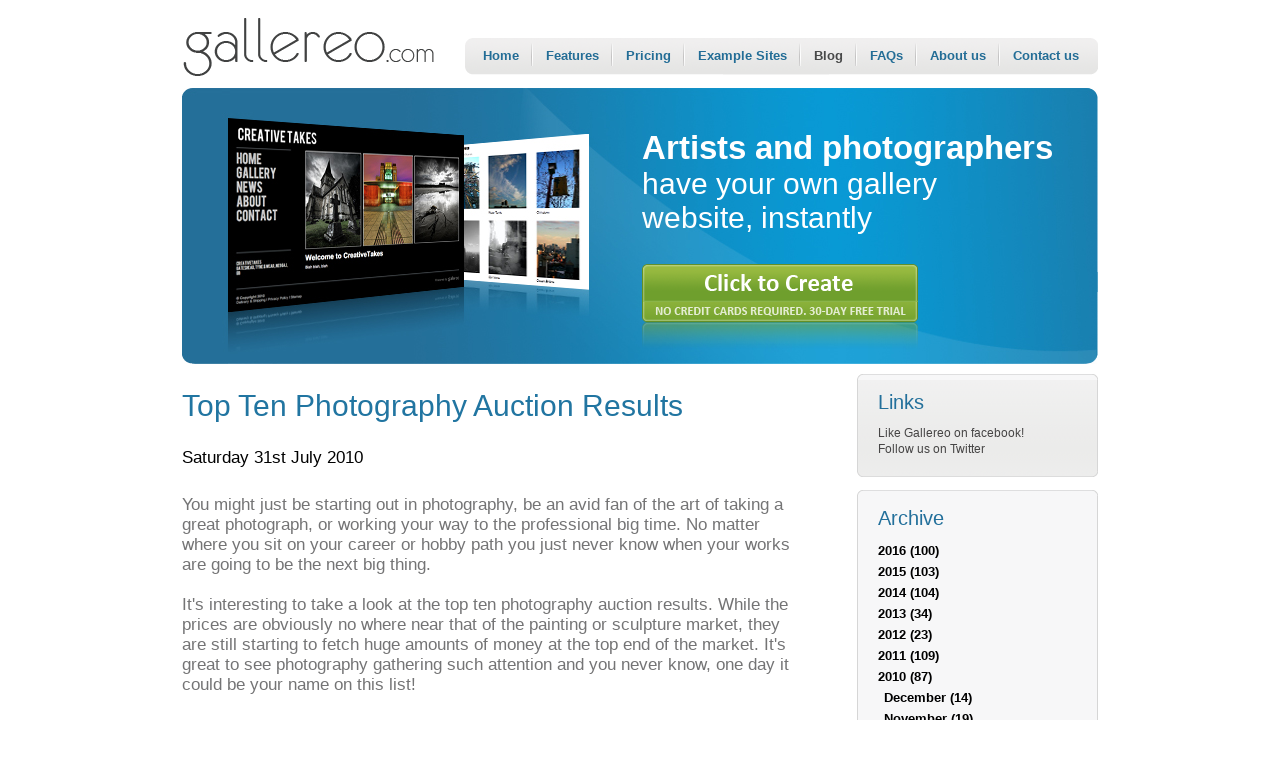

--- FILE ---
content_type: text/html; charset=UTF-8
request_url: https://www.gallereo.com/blog-top-ten-photography-auction-results-post-125-55.html
body_size: 12730
content:
<!DOCTYPE html PUBLIC "-//W3C//DTD XHTML 1.0 Transitional//EN" "http://www.w3.org/TR/xhtml1/DTD/xhtml1-transitional.dtd">
<html xmlns="http://www.w3.org/1999/xhtml">
<head>
<meta http-equiv="Content-Type" content="text/html; charset=utf-8" />
<title>Top Ten Photography Auction Results</title>
<meta name="keywords" content="Top, Ten, Photography, Auction, Results">
<meta name="description" content="Top Ten Photography Auction Results. Gallereo artist and art websites blog posts, commentary and news">
<link href="css/layout.css" rel="stylesheet" type="text/css" />
<link href="https://gallereo.com/rss.xml" rel="alternate" type="application/rss+xml" title="Blog Posts RSS Feed" />
<script type="text/javascript" src="javascript/funcs.js"></script>
<link rel="canonical" href="/blog-top-ten-photography-auction-results-post-125-55.html" />
<link rel="apple-touch-icon" sizes="57x57" href="/apple-touch-icon-57x57.png">
<link rel="apple-touch-icon" sizes="60x60" href="/apple-touch-icon-60x60.png">
<link rel="apple-touch-icon" sizes="72x72" href="/apple-touch-icon-72x72.png">
<link rel="apple-touch-icon" sizes="76x76" href="/apple-touch-icon-76x76.png">
<link rel="apple-touch-icon" sizes="114x114" href="/apple-touch-icon-114x114.png">
<link rel="apple-touch-icon" sizes="120x120" href="/apple-touch-icon-120x120.png">
<link rel="apple-touch-icon" sizes="144x144" href="/apple-touch-icon-144x144.png">
<link rel="apple-touch-icon" sizes="152x152" href="/apple-touch-icon-152x152.png">
<link rel="apple-touch-icon" sizes="180x180" href="/apple-touch-icon-180x180.png">
<link rel="icon" type="image/png" href="/favicon-32x32.png" sizes="32x32">
<link rel="icon" type="image/png" href="/android-chrome-192x192.png" sizes="192x192">
<link rel="icon" type="image/png" href="/favicon-96x96.png" sizes="96x96">
<link rel="icon" type="image/png" href="/favicon-16x16.png" sizes="16x16">
<link rel="manifest" href="/manifest.json">
<meta name="msapplication-TileColor" content="#2b5797">
<meta name="msapplication-TileImage" content="/mstile-144x144.png">
<meta name="theme-color" content="#ffffff">
</head>

<body onload="MM_preloadImages('images/signupnow_f2.gif')">
<div class="container">

<div class="topband">
<div class="menubar">
<a href="index.html" class="menulink">Home</a>
<a href="features.html" class="menulink">Features</a>
<a href="pricing.html" class="menulink">Pricing</a>
<a href="text-example-sites-page-2923.html" class="menulink">Example Sites</a>
<a href="blog.html" class="menuon">Blog</a>
<a href="faqs.html" class="menulink">FAQs</a>
<a href="about.html" class="menulink">About us</a>
<a href="contact.html" class="menuend">Contact us</a>
</div>
<a href="index.html"><img src="/images/gallereo.gif" alt="gallereo.com" /></a></div>
<div class="imageband" style="background:url(/images/home_image.jpg);">
<div class="introtext">

<div><span class="introbold">Artists and photographers&nbsp;</span></div>
<div>have your own gallery</div>
<div>website, instantly</div>

</div>
<a href="signup.html" onmouseout="MM_swapImgRestore()" onmouseover="MM_swapImage('Image9','','/images/button_green_f2.png',1)"><img src="/images/button_green.png" alt="Sign up Now" name="Image9" width="276" height="85" border="0" class="intobutt" id="Image9" /></a></div>


<div class="mainarea">

<div class="rightcol">

  <div class="rightbox"><img src="../images/boxtop.gif" />
      <div class="rightbg">
        <h3>Links</h3>
		
		    <a href="http://www.facebook.com/pages/Gallereo/184587455215" class="leftsub" target="_blank">Like Gallereo on facebook!</a>
		
		    <a href="http://twitter.com/gallereo" class="leftsub" target="_blank">Follow us on Twitter</a>
				
      </div>
    <img src="../images/boxbase.gif" /></div>

	
  <div class="rightbox"><img src="../images/boxtop.gif" />
      <div class="rightbg">
        <h3>Archive</h3>
		
			
				<a href="blog-blog-55-year2016.html" class="leftblog"><strong>2016 (100)</strong></a>			
			
			
			
		
			
			
			
		
			
			
			
		
			
			
			
		
			
			
			
		
			
			
			
		
			
			
			
		
			
			
			
		
			
			
			
		
			
			
			
		
			
			
			
		
			
			
			
		
			
			
			
		
			
			
			
		
			
			
			
		
			
			
			
		
			
			
			
		
			
			
			
		
			
			
			
		
			
			
			
		
			
			
			
		
			
			
			
		
			
			
			
		
			
			
			
		
			
			
			
		
			
			
			
		
			
			
			
		
			
			
			
		
			
			
			
		
			
			
			
		
			
			
			
		
			
			
			
		
			
			
			
		
			
			
			
		
			
			
			
		
			
			
			
		
			
			
			
		
			
			
			
		
			
			
			
		
			
			
			
		
			
			
			
		
			
			
			
		
			
			
			
		
			
			
			
		
			
			
			
		
			
			
			
		
			
			
			
		
			
			
			
		
			
			
			
		
			
			
			
		
			
			
			
		
			
			
			
		
			
			
			
		
			
			
			
		
			
			
			
		
			
			
			
		
			
			
			
		
			
			
			
		
			
			
			
		
			
			
			
		
			
			
			
		
			
			
			
		
			
			
			
		
			
			
			
		
			
			
			
		
			
			
			
		
			
			
			
		
			
			
			
		
			
			
			
		
			
			
			
		
			
			
			
		
			
			
			
		
			
			
			
		
			
			
			
		
			
			
			
		
			
			
			
		
			
			
			
		
			
			
			
		
			
			
			
		
			
			
			
		
			
			
			
		
			
			
			
		
			
			
			
		
			
			
			
		
			
			
			
		
			
			
			
		
			
			
			
		
			
			
			
		
			
			
			
		
			
			
			
		
			
			
			
		
			
			
			
		
			
			
			
		
			
			
			
		
			
			
			
		
			
			
			
		
			
			
			
		
			
			
			
		
			
			
			
		
			
			
			
		
			
			
			
		
			
			
			
		
			
			
			
		
			
			
			
		
			
			
			
		
			
			
			
		
			
			
			
		
			
			
			
		
			
			
			
		
			
			
			
		
			
			
			
		
			
			
			
		
			
			
			
		
			
				<a href="blog-blog-55-year2015.html" class="leftblog"><strong>2015 (103)</strong></a>			
			
			
			
		
			
			
			
		
			
			
			
		
			
			
			
		
			
			
			
		
			
			
			
		
			
			
			
		
			
			
			
		
			
			
			
		
			
			
			
		
			
			
			
		
			
			
			
		
			
			
			
		
			
			
			
		
			
			
			
		
			
			
			
		
			
			
			
		
			
			
			
		
			
			
			
		
			
			
			
		
			
			
			
		
			
			
			
		
			
			
			
		
			
			
			
		
			
			
			
		
			
			
			
		
			
			
			
		
			
			
			
		
			
			
			
		
			
			
			
		
			
			
			
		
			
			
			
		
			
			
			
		
			
			
			
		
			
			
			
		
			
			
			
		
			
			
			
		
			
			
			
		
			
			
			
		
			
			
			
		
			
			
			
		
			
			
			
		
			
			
			
		
			
			
			
		
			
			
			
		
			
			
			
		
			
			
			
		
			
			
			
		
			
			
			
		
			
			
			
		
			
			
			
		
			
			
			
		
			
			
			
		
			
			
			
		
			
			
			
		
			
			
			
		
			
			
			
		
			
			
			
		
			
			
			
		
			
			
			
		
			
			
			
		
			
			
			
		
			
			
			
		
			
			
			
		
			
			
			
		
			
			
			
		
			
			
			
		
			
			
			
		
			
			
			
		
			
			
			
		
			
			
			
		
			
			
			
		
			
			
			
		
			
			
			
		
			
			
			
		
			
			
			
		
			
			
			
		
			
			
			
		
			
			
			
		
			
			
			
		
			
			
			
		
			
			
			
		
			
			
			
		
			
			
			
		
			
			
			
		
			
			
			
		
			
			
			
		
			
			
			
		
			
			
			
		
			
			
			
		
			
			
			
		
			
			
			
		
			
			
			
		
			
			
			
		
			
			
			
		
			
			
			
		
			
			
			
		
			
			
			
		
			
			
			
		
			
			
			
		
			
			
			
		
			
			
			
		
			
			
			
		
			
			
			
		
			
			
			
		
			
			
			
		
			
			
			
		
			
			
			
		
			
			
			
		
			
			
			
		
			
			
			
		
			
			
			
		
			
			
			
		
			
			
			
		
			
			
			
		
			
			
			
		
			
				<a href="blog-blog-55-year2014.html" class="leftblog"><strong>2014 (104)</strong></a>			
			
			
			
		
			
			
			
		
			
			
			
		
			
			
			
		
			
			
			
		
			
			
			
		
			
			
			
		
			
			
			
		
			
			
			
		
			
			
			
		
			
			
			
		
			
			
			
		
			
			
			
		
			
			
			
		
			
			
			
		
			
			
			
		
			
			
			
		
			
			
			
		
			
			
			
		
			
			
			
		
			
			
			
		
			
			
			
		
			
			
			
		
			
			
			
		
			
			
			
		
			
			
			
		
			
			
			
		
			
			
			
		
			
			
			
		
			
			
			
		
			
			
			
		
			
			
			
		
			
			
			
		
			
			
			
		
			
			
			
		
			
			
			
		
			
			
			
		
			
			
			
		
			
			
			
		
			
			
			
		
			
			
			
		
			
			
			
		
			
			
			
		
			
			
			
		
			
			
			
		
			
			
			
		
			
			
			
		
			
			
			
		
			
			
			
		
			
			
			
		
			
			
			
		
			
			
			
		
			
			
			
		
			
			
			
		
			
			
			
		
			
			
			
		
			
			
			
		
			
			
			
		
			
			
			
		
			
			
			
		
			
			
			
		
			
			
			
		
			
			
			
		
			
			
			
		
			
			
			
		
			
			
			
		
			
			
			
		
			
			
			
		
			
			
			
		
			
			
			
		
			
			
			
		
			
			
			
		
			
			
			
		
			
			
			
		
			
			
			
		
			
			
			
		
			
			
			
		
			
			
			
		
			
			
			
		
			
			
			
		
			
			
			
		
			
			
			
		
			
			
			
		
			
			
			
		
			
			
			
		
			
			
			
		
			
			
			
		
			
			
			
		
			
			
			
		
			
			
			
		
			
			
			
		
			
			
			
		
			
			
			
		
			
			
			
		
			
			
			
		
			
			
			
		
			
			
			
		
			
			
			
		
			
			
			
		
			
			
			
		
			
			
			
		
			
			
			
		
			
			
			
		
			
			
			
		
			
			
			
		
			
			
			
		
			
			
			
		
			
			
			
		
			
			
			
		
			
			
			
		
			
			
			
		
			
			
			
		
			
			
			
		
			
			
			
		
			
			
			
		
			
			
			
		
			
			
			
		
			
				<a href="blog-blog-55-year2013.html" class="leftblog"><strong>2013 (34)</strong></a>			
			
			
			
		
			
			
			
		
			
			
			
		
			
			
			
		
			
			
			
		
			
			
			
		
			
			
			
		
			
			
			
		
			
			
			
		
			
			
			
		
			
			
			
		
			
			
			
		
			
			
			
		
			
			
			
		
			
			
			
		
			
			
			
		
			
			
			
		
			
			
			
		
			
			
			
		
			
			
			
		
			
			
			
		
			
			
			
		
			
			
			
		
			
			
			
		
			
			
			
		
			
			
			
		
			
			
			
		
			
			
			
		
			
			
			
		
			
			
			
		
			
			
			
		
			
			
			
		
			
			
			
		
			
			
			
		
			
			
			
		
			
			
			
		
			
			
			
		
			
			
			
		
			
			
			
		
			
			
			
		
			
			
			
		
			
				<a href="blog-blog-55-year2012.html" class="leftblog"><strong>2012 (23)</strong></a>			
			
			
			
		
			
			
			
		
			
			
			
		
			
			
			
		
			
			
			
		
			
			
			
		
			
			
			
		
			
			
			
		
			
			
			
		
			
			
			
		
			
			
			
		
			
			
			
		
			
			
			
		
			
			
			
		
			
			
			
		
			
			
			
		
			
			
			
		
			
			
			
		
			
			
			
		
			
			
			
		
			
			
			
		
			
			
			
		
			
			
			
		
			
			
			
		
			
			
			
		
			
			
			
		
			
			
			
		
			
			
			
		
			
			
			
		
			
			
			
		
			
			
			
		
			
				<a href="blog-blog-55-year2011.html" class="leftblog"><strong>2011 (109)</strong></a>			
			
			
			
		
			
			
			
		
			
			
			
		
			
			
			
		
			
			
			
		
			
			
			
		
			
			
			
		
			
			
			
		
			
			
			
		
			
			
			
		
			
			
			
		
			
			
			
		
			
			
			
		
			
			
			
		
			
			
			
		
			
			
			
		
			
			
			
		
			
			
			
		
			
			
			
		
			
			
			
		
			
			
			
		
			
			
			
		
			
			
			
		
			
			
			
		
			
			
			
		
			
			
			
		
			
			
			
		
			
			
			
		
			
			
			
		
			
			
			
		
			
			
			
		
			
			
			
		
			
			
			
		
			
			
			
		
			
			
			
		
			
			
			
		
			
			
			
		
			
			
			
		
			
			
			
		
			
			
			
		
			
			
			
		
			
			
			
		
			
			
			
		
			
			
			
		
			
			
			
		
			
			
			
		
			
			
			
		
			
			
			
		
			
			
			
		
			
			
			
		
			
			
			
		
			
			
			
		
			
			
			
		
			
			
			
		
			
			
			
		
			
			
			
		
			
			
			
		
			
			
			
		
			
			
			
		
			
			
			
		
			
			
			
		
			
			
			
		
			
			
			
		
			
			
			
		
			
			
			
		
			
			
			
		
			
			
			
		
			
			
			
		
			
			
			
		
			
			
			
		
			
			
			
		
			
			
			
		
			
			
			
		
			
			
			
		
			
			
			
		
			
			
			
		
			
			
			
		
			
			
			
		
			
			
			
		
			
			
			
		
			
			
			
		
			
			
			
		
			
			
			
		
			
			
			
		
			
			
			
		
			
			
			
		
			
			
			
		
			
			
			
		
			
			
			
		
			
			
			
		
			
			
			
		
			
			
			
		
			
			
			
		
			
			
			
		
			
			
			
		
			
			
			
		
			
			
			
		
			
			
			
		
			
			
			
		
			
			
			
		
			
			
			
		
			
			
			
		
			
			
			
		
			
			
			
		
			
			
			
		
			
			
			
		
			
			
			
		
			
			
			
		
			
			
			
		
			
			
			
		
			
			
			
		
			
			
			
		
			
			
			
		
			
			
			
		
			
			
			
		
			
			
			
		
			
			
			
		
			
			
			
		
			
			
			
		
			
			
			
		
			
			
			
		
			
			
			
		
			
				<a href="blog-blog-55-year2010.html" class="leftblog"><strong>2010 (87)</strong></a>			
			
			
			
		
			
			
		    		<a href="blog-blog-55-year2010-month12.html" class="leftblog" style="margin-left: 6px;"><strong>December (14)</strong></a> 
			
			
		
			
			
			
		
			
			
			
		
			
			
			
		
			
			
			
		
			
			
			
		
			
			
			
		
			
			
			
		
			
			
			
		
			
			
			
		
			
			
			
		
			
			
			
		
			
			
			
		
			
			
			
		
			
			
			
		
			
			
		    		<a href="blog-blog-55-year2010-month11.html" class="leftblog" style="margin-left: 6px;"><strong>November (19)</strong></a> 
			
			
		
			
			
			
		
			
			
			
		
			
			
			
		
			
			
			
		
			
			
			
		
			
			
			
		
			
			
			
		
			
			
			
		
			
			
			
		
			
			
			
		
			
			
			
		
			
			
			
		
			
			
			
		
			
			
			
		
			
			
			
		
			
			
			
		
			
			
			
		
			
			
			
		
			
			
			
		
			
			
		    		<a href="blog-blog-55-year2010-month10.html" class="leftblog" style="margin-left: 6px;"><strong>October (22)</strong></a> 
			
			
		
			
			
			
		
			
			
			
		
			
			
			
		
			
			
			
		
			
			
			
		
			
			
			
		
			
			
			
		
			
			
			
		
			
			
			
		
			
			
			
		
			
			
			
		
			
			
			
		
			
			
			
		
			
			
			
		
			
			
			
		
			
			
			
		
			
			
			
		
			
			
			
		
			
			
			
		
			
			
			
		
			
			
			
		
			
			
			
		
			
			
		    		<a href="blog-blog-55-year2010-month09.html" class="leftblog" style="margin-left: 6px;"><strong>September (9)</strong></a> 
			
			
		
			
			
			
		
			
			
			
		
			
			
			
		
			
			
			
		
			
			
			
		
			
			
			
		
			
			
			
		
			
			
			
		
			
			
			
		
			
			
		    		<a href="blog-blog-55-year2010-month08.html" class="leftblog" style="margin-left: 6px;"><strong>August (4)</strong></a> 
			
			
		
			
			
			
		
			
			
			
		
			
			
			
		
			
			
			
		
			
			
		    		<a href="blog-blog-55-year2010-month07.html" class="leftblog" style="margin-left: 6px;"><strong>July (5)</strong></a> 
			
			
		
			
			
			
				<a href="/blog-top-ten-photography-auction-results-post-125-55.html" class="leftsub" style="margin-left: 10px;">Top Ten Photography Auction Results</a>
			
		
			
			
			
				<a href="/blog-guggenheim-and-youtube-join-forces-a-biennial-of-creative-video-post-123-55.html" class="leftsub" style="margin-left: 10px;">Guggenheim and YouTube join forces. A Biennial of Creative Video</a>
			
		
			
			
			
				<a href="/blog-on-site-search-engine-optimisation-and-gallereo-post-121-55.html" class="leftsub" style="margin-left: 10px;">On-Site Search Engine Optimisation and Gallereo</a>
			
		
			
			
			
				<a href="/blog-under-siege-funding-in-the-arts-2010-post-119-55.html" class="leftsub" style="margin-left: 10px;">Under Siege - Funding in the Arts, 2010</a>
			
		
			
			
			
				<a href="/blog-keywords-for-your-artist-or-photographer-website--post-115-55.html" class="leftsub" style="margin-left: 10px;">Keywords for your artist or photographer website.</a>
			
		
			
			
		    		<a href="blog-blog-55-year2010-month06.html" class="leftblog" style="margin-left: 6px;"><strong>June (5)</strong></a> 
			
			
		
			
			
			
		
			
			
			
		
			
			
			
		
			
			
			
		
			
			
			
		
			
			
		    		<a href="blog-blog-55-year2010-month05.html" class="leftblog" style="margin-left: 6px;"><strong>May (2)</strong></a> 
			
			
		
			
			
			
		
			
			
			
		
			
			
		    		<a href="blog-blog-55-year2010-month04.html" class="leftblog" style="margin-left: 6px;"><strong>April (3)</strong></a> 
			
			
		
			
			
			
		
			
			
			
		
			
			
			
		
			
			
		    		<a href="blog-blog-55-year2010-month03.html" class="leftblog" style="margin-left: 6px;"><strong>March (2)</strong></a> 
			
			
		
			
			
			
		
			
			
			
		
			
			
		    		<a href="blog-blog-55-year2010-month02.html" class="leftblog" style="margin-left: 6px;"><strong>February (1)</strong></a> 
			
			
		
			
			
			
		
			
			
		    		<a href="blog-blog-55-year2010-month01.html" class="leftblog" style="margin-left: 6px;"><strong>January (1)</strong></a> 
			
			
		
			
			
			
		
      </div>
    <img src="../images/boxbase.gif" /></div>


  <div class="rightbox"><img src="../images/boxtop.gif" />
      <div class="rightbg">
        <h3>Labels</h3>
		
		    <a href="/blog-label-611-55.html" class="leftsub"> (13)</a>
		
		    <a href="/blog-1984-label-1541-55.html" class="leftsub">1984 (1)</a>
		
		    <a href="/blog-2014-label-1171-55.html" class="leftsub">2014 (1)</a>
		
		    <a href="/blog-2015-label-1585-55.html" class="leftsub">2015 (1)</a>
		
		    <a href="/blog-2016-label-1591-55.html" class="leftsub">2016 (1)</a>
		
		    <a href="/blog-3d-label-1577-55.html" class="leftsub">3d (1)</a>
		
		    <a href="/blog-3d-printing-label-1235-55.html" class="leftsub">3d printing (4)</a>
		
		    <a href="/blog-4chan-label-1015-55.html" class="leftsub">4chan (1)</a>
		
		    <a href="/blog-abstract-expressionism-label-1255-55.html" class="leftsub">abstract expressionism (1)</a>
		
		    <a href="/blog-accident-label-1711-55.html" class="leftsub">accident (1)</a>
		
		    <a href="/blog-activism-label-1023-55.html" class="leftsub">activism (2)</a>
		
		    <a href="/blog-aesthetics-label-1519-55.html" class="leftsub">aesthetics (2)</a>
		
		    <a href="/blog-ai-weiwei-label-1415-55.html" class="leftsub">ai weiwei (3)</a>
		
		    <a href="/blog-airbnb-label-1855-55.html" class="leftsub">airbnb (1)</a>
		
		    <a href="/blog-alejandro-jodorowsky-label-1211-55.html" class="leftsub">alejandro jodorowsky (1)</a>
		
		    <a href="/blog-alex-grey-label-1197-55.html" class="leftsub">alex grey (1)</a>
		
		    <a href="/blog-alex-timmermans-label-1723-55.html" class="leftsub">alex timmermans (1)</a>
		
		    <a href="/blog-alfonso-batalla-label-469-55.html" class="leftsub">alfonso batalla (1)</a>
		
		    <a href="/blog-algorithm-label-1385-55.html" class="leftsub">algorithm (1)</a>
		
		    <a href="/blog-alison-jackson-label-1267-55.html" class="leftsub">alison jackson (1)</a>
		
		    <a href="/blog-amalia-ulman-label-1655-55.html" class="leftsub">amalia ulman (1)</a>
		
		    <a href="/blog-america-label-1183-55.html" class="leftsub">america (1)</a>
		
		    <a href="/blog-americana-label-1073-55.html" class="leftsub">americana (1)</a>
		
		    <a href="/blog-ana-prvacki-label-1647-55.html" class="leftsub">ana prvacki (1)</a>
		
		    <a href="/blog-ancient-art-label-1113-55.html" class="leftsub">ancient art (1)</a>
		
		    <a href="/blog-andy-warhol-label-471-55.html" class="leftsub">andy warhol (2)</a>
		
		    <a href="/blog-anicka-yi-label-1407-55.html" class="leftsub">anicka yi (1)</a>
		
		    <a href="/blog-animals-label-583-55.html" class="leftsub">animals (4)</a>
		
		    <a href="/blog-animated-label-849-55.html" class="leftsub">animated (1)</a>
		
		    <a href="/blog-animation-label-1705-55.html" class="leftsub">animation (2)</a>
		
		    <a href="/blog-anish-kapoor-label-1447-55.html" class="leftsub">anish kapoor (2)</a>
		
		    <a href="/blog-ansel-adams-label-1035-55.html" class="leftsub">ansel adams (1)</a>
		
		    <a href="/blog-antiques-roadshow-label-1831-55.html" class="leftsub">antiques roadshow (1)</a>
		
		    <a href="/blog-app-label-1545-55.html" class="leftsub">app (1)</a>
		
		    <a href="/blog-appraisal-label-1833-55.html" class="leftsub">appraisal (1)</a>
		
		    <a href="/blog-appropriation-label-1371-55.html" class="leftsub">appropriation (1)</a>
		
		    <a href="/blog-apps-label-1671-55.html" class="leftsub">apps (3)</a>
		
		    <a href="/blog-april-label-1699-55.html" class="leftsub">april (1)</a>
		
		    <a href="/blog-architecture-label-1677-55.html" class="leftsub">architecture (2)</a>
		
		    <a href="/blog-art-label-581-55.html" class="leftsub">art (95)</a>
		
		    <a href="/blog-art-basel-label-1135-55.html" class="leftsub">art basel (1)</a>
		
		    <a href="/blog-art-buying-label-1887-55.html" class="leftsub">art buying (1)</a>
		
		    <a href="/blog-art-classes-label-1021-55.html" class="leftsub">art classes (1)</a>
		
		    <a href="/blog-art-collectives-label-1271-55.html" class="leftsub">art collectives (1)</a>
		
		    <a href="/blog-art-conservation-label-1759-55.html" class="leftsub">art conservation (1)</a>
		
		    <a href="/blog-art-donation-label-1971-55.html" class="leftsub">art donation (1)</a>
		
		    <a href="/blog-art-fair-label-663-55.html" class="leftsub">art fair (8)</a>
		
		    <a href="/blog-art-fairs-label-169-55.html" class="leftsub">art fairs (6)</a>
		
		    <a href="/blog-art-gallery-label-975-55.html" class="leftsub">art gallery (2)</a>
		
		    <a href="/blog-art-history-label-1243-55.html" class="leftsub">art history (4)</a>
		
		    <a href="/blog-art-horde-label-2005-55.html" class="leftsub">art horde (1)</a>
		
		    <a href="/blog-art-lovers-label-811-55.html" class="leftsub">art lovers (2)</a>
		
		    <a href="/blog-art-market-label-727-55.html" class="leftsub">art market (1)</a>
		
		    <a href="/blog-art-movement-label-1557-55.html" class="leftsub">art movement (1)</a>
		
		    <a href="/blog-art-news-label-309-55.html" class="leftsub">art news (2)</a>
		
		    <a href="/blog-art-online-label-163-55.html" class="leftsub">art online (1)</a>
		
		    <a href="/blog-art-preservation-label-1757-55.html" class="leftsub">art preservation (1)</a>
		
		    <a href="/blog-art-prices-label-1375-55.html" class="leftsub">art prices (1)</a>
		
		    <a href="/blog-art-projects-label-949-55.html" class="leftsub">art projects (1)</a>
		
		    <a href="/blog-art-restoration-label-1397-55.html" class="leftsub">art restoration (1)</a>
		
		    <a href="/blog-art-sale-label-1167-55.html" class="leftsub">art sale (1)</a>
		
		    <a href="/blog-art-sales-label-883-55.html" class="leftsub">art sales (6)</a>
		
		    <a href="/blog-art-school-label-947-55.html" class="leftsub">art school (2)</a>
		
		    <a href="/blog-art-show-label-909-55.html" class="leftsub">art show (2)</a>
		
		    <a href="/blog-art-theft-label-999-55.html" class="leftsub">art theft (5)</a>
		
		    <a href="/blog-art-world-label-925-55.html" class="leftsub">art world (3)</a>
		
		    <a href="/blog-artificial-intelligence-label-1935-55.html" class="leftsub">artificial intelligence (1)</a>
		
		    <a href="/blog-artist-label-1707-55.html" class="leftsub">artist (2)</a>
		
		    <a href="/blog-artist-call-label-337-55.html" class="leftsub">artist call (1)</a>
		
		    <a href="/blog-artist-opportunities-label-425-55.html" class="leftsub">artist opportunities (1)</a>
		
		    <a href="/blog-artist-spotlight-label-875-55.html" class="leftsub">artist spotlight (55)</a>
		
		    <a href="/blog-artist-statement-label-1451-55.html" class="leftsub">artist statement (1)</a>
		
		    <a href="/blog-artists-label-87-55.html" class="leftsub">artists (9)</a>
		
		    <a href="/blog-arts-label-829-55.html" class="leftsub">arts (4)</a>
		
		    <a href="/blog-arts-and-culture-label-1919-55.html" class="leftsub">arts and culture (1)</a>
		
		    <a href="/blog-artwork-label-807-55.html" class="leftsub">artwork (1)</a>
		
		    <a href="/blog-asia-label-1273-55.html" class="leftsub">asia (1)</a>
		
		    <a href="/blog-aspen-art-museum-label-1025-55.html" class="leftsub">aspen art museum (1)</a>
		
		    <a href="/blog-associated-press-label-1657-55.html" class="leftsub">associated press (1)</a>
		
		    <a href="/blog-auction-label-871-55.html" class="leftsub">auction (9)</a>
		
		    <a href="/blog-auction-house-label-943-55.html" class="leftsub">auction house (2)</a>
		
		    <a href="/blog-auctions-label-699-55.html" class="leftsub">auctions (7)</a>
		
		    <a href="/blog-augmented-reality-label-1607-55.html" class="leftsub">augmented reality (1)</a>
		
		    <a href="/blog-authentication-label-1517-55.html" class="leftsub">authentication (1)</a>
		
		    <a href="/blog-autumn-label-1061-55.html" class="leftsub">autumn (2)</a>
		
		    <a href="/blog-avam-label-1969-55.html" class="leftsub">avam (1)</a>
		
		    <a href="/blog-award-label-1691-55.html" class="leftsub">award (1)</a>
		
		    <a href="/blog-awards-label-777-55.html" class="leftsub">awards (2)</a>
		
		    <a href="/blog-backup-label-987-55.html" class="leftsub">backup (1)</a>
		
		    <a href="/blog-bad-art-label-1751-55.html" class="leftsub">bad art (1)</a>
		
		    <a href="/blog-balance-label-643-55.html" class="leftsub">balance (1)</a>
		
		    <a href="/blog-banksy-label-823-55.html" class="leftsub">banksy (7)</a>
		
		    <a href="/blog-basel-label-793-55.html" class="leftsub">basel (2)</a>
		
		    <a href="/blog-bbc-label-827-55.html" class="leftsub">bbc (1)</a>
		
		    <a href="/blog-bees-label-1851-55.html" class="leftsub">bees (1)</a>
		
		    <a href="/blog-benjamin-von-wong-label-929-55.html" class="leftsub">benjamin von wong (1)</a>
		
		    <a href="/blog-berlin-label-81-55.html" class="leftsub">berlin (1)</a>
		
		    <a href="/blog-bill-cosby-label-1129-55.html" class="leftsub">bill cosby (1)</a>
		
		    <a href="/blog-billboards-label-905-55.html" class="leftsub">billboards (1)</a>
		
		    <a href="/blog-black-market-label-1573-55.html" class="leftsub">black market (1)</a>
		
		    <a href="/blog-blind-label-1553-55.html" class="leftsub">blind (1)</a>
		
		    <a href="/blog-blog-label-589-55.html" class="leftsub">blog (2)</a>
		
		    <a href="/blog-books-label-1251-55.html" class="leftsub">books (1)</a>
		
		    <a href="/blog-brain-label-953-55.html" class="leftsub">brain (1)</a>
		
		    <a href="/blog-brazil-label-977-55.html" class="leftsub">brazil (1)</a>
		
		    <a href="/blog-bribery-label-1401-55.html" class="leftsub">bribery (1)</a>
		
		    <a href="/blog-british-art-label-1085-55.html" class="leftsub">british art (1)</a>
		
		    <a href="/blog-brooklyn-label-1343-55.html" class="leftsub">brooklyn (1)</a>
		
		    <a href="/blog-bureaucracy-label-1703-55.html" class="leftsub">bureaucracy (1)</a>
		
		    <a href="/blog-business-label-645-55.html" class="leftsub">business (1)</a>
		
		    <a href="/blog-buttress-label-1847-55.html" class="leftsub">buttress (1)</a>
		
		    <a href="/blog-buying-art-label-971-55.html" class="leftsub">buying art (1)</a>
		
		    <a href="/blog-cai-guo-qiang-label-127-55.html" class="leftsub">cai guo-qiang (2)</a>
		
		    <a href="/blog-calais-label-1497-55.html" class="leftsub">calais (1)</a>
		
		    <a href="/blog-camera-label-1189-55.html" class="leftsub">camera (1)</a>
		
		    <a href="/blog-career-label-653-55.html" class="leftsub">career (1)</a>
		
		    <a href="/blog-cartooning-label-993-55.html" class="leftsub">cartooning (1)</a>
		
		    <a href="/blog-catherine-yass-label-965-55.html" class="leftsub">catherine yass (1)</a>
		
		    <a href="/blog-cattelan-label-1733-55.html" class="leftsub">cattelan (1)</a>
		
		    <a href="/blog-celebrity-label-761-55.html" class="leftsub">celebrity (2)</a>
		
		    <a href="/blog-censorship-label-1977-55.html" class="leftsub">censorship (1)</a>
		
		    <a href="/blog-cern-label-1689-55.html" class="leftsub">cern (1)</a>
		
		    <a href="/blog-cezanne-label-1165-55.html" class="leftsub">cezanne (1)</a>
		
		    <a href="/blog-change-label-729-55.html" class="leftsub">change (1)</a>
		
		    <a href="/blog-charity-label-579-55.html" class="leftsub">charity (1)</a>
		
		    <a href="/blog-chemistry-label-1399-55.html" class="leftsub">chemistry (1)</a>
		
		    <a href="/blog-chicago-label-1445-55.html" class="leftsub">chicago (1)</a>
		
		    <a href="/blog-children-label-1827-55.html" class="leftsub">children (1)</a>
		
		    <a href="/blog-china-label-649-55.html" class="leftsub">china (8)</a>
		
		    <a href="/blog-choice-label-901-55.html" class="leftsub">choice (1)</a>
		
		    <a href="/blog-christo-label-1293-55.html" class="leftsub">christo (1)</a>
		
		    <a href="/blog-christopher-burdenb-label-1307-55.html" class="leftsub">christopher burdenb (1)</a>
		
		    <a href="/blog-cia-label-1595-55.html" class="leftsub">cia (1)</a>
		
		    <a href="/blog-cities-label-685-55.html" class="leftsub">cities (5)</a>
		
		    <a href="/blog-cleaning-label-1761-55.html" class="leftsub">cleaning (1)</a>
		
		    <a href="/blog-climate-label-845-55.html" class="leftsub">climate (1)</a>
		
		    <a href="/blog-cloud-gate-label-1449-55.html" class="leftsub">cloud gate (1)</a>
		
		    <a href="/blog-cold-war-label-1593-55.html" class="leftsub">cold war (1)</a>
		
		    <a href="/blog-collaboration-label-1653-55.html" class="leftsub">collaboration (2)</a>
		
		    <a href="/blog-collage-label-159-55.html" class="leftsub">collage (1)</a>
		
		    <a href="/blog-collection-label-707-55.html" class="leftsub">collection (1)</a>
		
		    <a href="/blog-collectors-label-967-55.html" class="leftsub">collectors (1)</a>
		
		    <a href="/blog-cologne-label-813-55.html" class="leftsub">cologne (1)</a>
		
		    <a href="/blog-colorado-label-1867-55.html" class="leftsub">colorado (1)</a>
		
		    <a href="/blog-colour-accuracy-label-561-55.html" class="leftsub">colour accuracy (1)</a>
		
		    <a href="/blog-colour-management-label-655-55.html" class="leftsub">colour management (1)</a>
		
		    <a href="/blog-colours-label-1683-55.html" class="leftsub">colours (1)</a>
		
		    <a href="/blog-comedy-label-1753-55.html" class="leftsub">comedy (1)</a>
		
		    <a href="/blog-compact-camera-label-1191-55.html" class="leftsub">compact camera (1)</a>
		
		    <a href="/blog-competition-label-1017-55.html" class="leftsub">competition (2)</a>
		
		    <a href="/blog-computer-label-1383-55.html" class="leftsub">computer (1)</a>
		
		    <a href="/blog-computers-label-879-55.html" class="leftsub">computers (2)</a>
		
		    <a href="/blog-con-label-1427-55.html" class="leftsub">con (1)</a>
		
		    <a href="/blog-conceptual-art-label-155-55.html" class="leftsub">conceptual art (2)</a>
		
		    <a href="/blog-contemporary-art-label-83-55.html" class="leftsub">contemporary art (7)</a>
		
		    <a href="/blog-contest-label-1659-55.html" class="leftsub">contest (2)</a>
		
		    <a href="/blog-controversy-label-1131-55.html" class="leftsub">controversy (2)</a>
		
		    <a href="/blog-cooking-label-1985-55.html" class="leftsub">cooking (1)</a>
		
		    <a href="/blog-copeland-label-1899-55.html" class="leftsub">copeland (1)</a>
		
		    <a href="/blog-copyright-label-1119-55.html" class="leftsub">copyright (4)</a>
		
		    <a href="/blog-cork-street-label-717-55.html" class="leftsub">cork street (1)</a>
		
		    <a href="/blog-cosby-label-1413-55.html" class="leftsub">cosby (1)</a>
		
		    <a href="/blog-coupland-label-1877-55.html" class="leftsub">coupland (1)</a>
		
		    <a href="/blog-covent-garden-label-1481-55.html" class="leftsub">covent garden (1)</a>
		
		    <a href="/blog-creation-label-889-55.html" class="leftsub">creation (1)</a>
		
		    <a href="/blog-creativity-label-961-55.html" class="leftsub">creativity (2)</a>
		
		    <a href="/blog-criminals-label-1403-55.html" class="leftsub">criminals (1)</a>
		
		    <a href="/blog-criticism-label-1645-55.html" class="leftsub">criticism (1)</a>
		
		    <a href="/blog-critique-label-877-55.html" class="leftsub">critique (1)</a>
		
		    <a href="/blog-crowdfunding-label-937-55.html" class="leftsub">crowdfunding (5)</a>
		
		    <a href="/blog-cubism-label-1059-55.html" class="leftsub">cubism (1)</a>
		
		    <a href="/blog-cui-ruzhuo-label-1279-55.html" class="leftsub">cui ruzhuo (1)</a>
		
		    <a href="/blog-culture-label-843-55.html" class="leftsub">culture (3)</a>
		
		    <a href="/blog-da-vinci-label-1195-55.html" class="leftsub">da vinci (1)</a>
		
		    <a href="/blog-dali-label-1223-55.html" class="leftsub">dali (1)</a>
		
		    <a href="/blog-david-maisel-label-1609-55.html" class="leftsub">david maisel (1)</a>
		
		    <a href="/blog-deep-dream-label-1685-55.html" class="leftsub">deep dream (1)</a>
		
		    <a href="/blog-deepdream-label-1387-55.html" class="leftsub">deepdream (1)</a>
		
		    <a href="/blog-degas-label-1029-55.html" class="leftsub">degas (1)</a>
		
		    <a href="/blog-design-label-695-55.html" class="leftsub">design (7)</a>
		
		    <a href="/blog-destruction-label-1829-55.html" class="leftsub">destruction (1)</a>
		
		    <a href="/blog-detroit-label-703-55.html" class="leftsub">detroit (2)</a>
		
		    <a href="/blog-detroit-institute-of-arts-label-1487-55.html" class="leftsub">detroit institute of arts (1)</a>
		
		    <a href="/blog-development-label-719-55.html" class="leftsub">development (1)</a>
		
		    <a href="/blog-digital-label-547-55.html" class="leftsub">digital (4)</a>
		
		    <a href="/blog-digital-art-label-885-55.html" class="leftsub">digital art (7)</a>
		
		    <a href="/blog-digital-artists-label-1259-55.html" class="leftsub">digital artists (1)</a>
		
		    <a href="/blog-digital-images-label-689-55.html" class="leftsub">digital images (1)</a>
		
		    <a href="/blog-digital-resources-label-1597-55.html" class="leftsub">digital resources (1)</a>
		
		    <a href="/blog-digital-storage-label-989-55.html" class="leftsub">digital storage (1)</a>
		
		    <a href="/blog-digitising-label-559-55.html" class="leftsub">digitising (1)</a>
		
		    <a href="/blog-digtal-label-1895-55.html" class="leftsub">digtal (1)</a>
		
		    <a href="/blog-dismaland-label-1479-55.html" class="leftsub">dismaland (2)</a>
		
		    <a href="/blog-disney-label-1477-55.html" class="leftsub">disney (1)</a>
		
		    <a href="/blog-disruption-label-1965-55.html" class="leftsub">disruption (1)</a>
		
		    <a href="/blog-dna-label-1239-55.html" class="leftsub">dna (2)</a>
		
		    <a href="/blog-documentaries-label-647-55.html" class="leftsub">documentaries (1)</a>
		
		    <a href="/blog-documentary-label-1997-55.html" class="leftsub">documentary (1)</a>
		
		    <a href="/blog-donald-trump-label-1903-55.html" class="leftsub">donald trump (2)</a>
		
		    <a href="/blog-douglas-hoekzema-label-1949-55.html" class="leftsub">douglas hoekzema (1)</a>
		
		    <a href="/blog-downloads-label-1253-55.html" class="leftsub">downloads (1)</a>
		
		    <a href="/blog-dragan-ilic-label-1931-55.html" class="leftsub">dragan ilic (1)</a>
		
		    <a href="/blog-drawing-label-857-55.html" class="leftsub">drawing (2)</a>
		
		    <a href="/blog-dubai-label-1637-55.html" class="leftsub">dubai (1)</a>
		
		    <a href="/blog-duchamp-label-1731-55.html" class="leftsub">duchamp (1)</a>
		
		    <a href="/blog-e-commerce-label-545-55.html" class="leftsub">e-commerce (4)</a>
		
		    <a href="/blog-earth-label-1505-55.html" class="leftsub">earth (1)</a>
		
		    <a href="/blog-east-germany-label-1989-55.html" class="leftsub">east germany (1)</a>
		
		    <a href="/blog-egypt-label-1721-55.html" class="leftsub">egypt (1)</a>
		
		    <a href="/blog-email-label-1037-55.html" class="leftsub">email (1)</a>
		
		    <a href="/blog-email-marketing-label-1039-55.html" class="leftsub">email marketing (1)</a>
		
		    <a href="/blog-emilio-cresciani-label-1143-55.html" class="leftsub">emilio cresciani (1)</a>
		
		    <a href="/blog-ephemera-label-1601-55.html" class="leftsub">ephemera (1)</a>
		
		    <a href="/blog-equipment-label-861-55.html" class="leftsub">equipment (1)</a>
		
		    <a href="/blog-ernie-button-label-1111-55.html" class="leftsub">ernie button (1)</a>
		
		    <a href="/blog-europe-label-783-55.html" class="leftsub">europe (1)</a>
		
		    <a href="/blog-evolution-label-955-55.html" class="leftsub">evolution (1)</a>
		
		    <a href="/blog-excessivism-label-1555-55.html" class="leftsub">excessivism (1)</a>
		
		    <a href="/blog-exhibit-label-765-55.html" class="leftsub">exhibit (3)</a>
		
		    <a href="/blog-exhibition-label-577-55.html" class="leftsub">exhibition (1)</a>
		
		    <a href="/blog-exhibitions-label-149-55.html" class="leftsub">exhibitions (31)</a>
		
		    <a href="/blog-exhibits-label-1301-55.html" class="leftsub">exhibits (2)</a>
		
		    <a href="/blog-exit-throug-the-gift-shop-label-825-55.html" class="leftsub">exit throug the gift shop (1)</a>
		
		    <a href="/blog-facebook-label-73-55.html" class="leftsub">facebook (1)</a>
		
		    <a href="/blog-factum-label-1991-55.html" class="leftsub">factum (1)</a>
		
		    <a href="/blog-fake-label-1277-55.html" class="leftsub">fake (1)</a>
		
		    <a href="/blog-fakes-label-1409-55.html" class="leftsub">fakes (1)</a>
		
		    <a href="/blog-fantasy-label-869-55.html" class="leftsub">fantasy (1)</a>
		
		    <a href="/blog-featured-artist-website-label-433-55.html" class="leftsub">featured artist website (1)</a>
		
		    <a href="/blog-file-formats-label-691-55.html" class="leftsub">file formats (1)</a>
		
		    <a href="/blog-film-label-1441-55.html" class="leftsub">film (1)</a>
		
		    <a href="/blog-fireworks-label-1739-55.html" class="leftsub">fireworks (1)</a>
		
		    <a href="/blog-florence-label-781-55.html" class="leftsub">florence (1)</a>
		
		    <a href="/blog-football-label-805-55.html" class="leftsub">football (1)</a>
		
		    <a href="/blog-ford-house-label-1169-55.html" class="leftsub">ford house (1)</a>
		
		    <a href="/blog-forensics-label-933-55.html" class="leftsub">forensics (2)</a>
		
		    <a href="/blog-forgery-label-1077-55.html" class="leftsub">forgery (5)</a>
		
		    <a href="/blog-found-art-label-1549-55.html" class="leftsub">found art (1)</a>
		
		    <a href="/blog-framing-label-1075-55.html" class="leftsub">framing (1)</a>
		
		    <a href="/blog-frank-auerbach-label-1763-55.html" class="leftsub">frank auerbach (1)</a>
		
		    <a href="/blog-fraud-label-1069-55.html" class="leftsub">fraud (4)</a>
		
		    <a href="/blog-free-art-books-label-1249-55.html" class="leftsub">free art books (1)</a>
		
		    <a href="/blog-free-artist-websites-for-students-label-227-55.html" class="leftsub">free artist websites for students (1)</a>
		
		    <a href="/blog-freelancing-label-565-55.html" class="leftsub">freelancing (1)</a>
		
		    <a href="/blog-funding-label-831-55.html" class="leftsub">funding (3)</a>
		
		    <a href="/blog-fundraising-label-995-55.html" class="leftsub">fundraising (1)</a>
		
		    <a href="/blog-gallereo-label-591-55.html" class="leftsub">gallereo (7)</a>
		
		    <a href="/blog-gallereo-exhibitions-label-295-55.html" class="leftsub">gallereo exhibitions (1)</a>
		
		    <a href="/blog-gallereo-sites-label-175-55.html" class="leftsub">gallereo sites (7)</a>
		
		    <a href="/blog-gallereo-top-tips-label-197-55.html" class="leftsub">gallereo top tips (4)</a>
		
		    <a href="/blog-galleries-label-187-55.html" class="leftsub">galleries (7)</a>
		
		    <a href="/blog-gallery-label-821-55.html" class="leftsub">gallery (3)</a>
		
		    <a href="/blog-gardner-museum-label-1433-55.html" class="leftsub">gardner museum (1)</a>
		
		    <a href="/blog-genetics-label-1237-55.html" class="leftsub">genetics (1)</a>
		
		    <a href="/blog-genre-label-1745-55.html" class="leftsub">genre (1)</a>
		
		    <a href="/blog-genre-spotlight-label-1241-55.html" class="leftsub">genre spotlight (3)</a>
		
		    <a href="/blog-george-bush-label-1187-55.html" class="leftsub">george bush (1)</a>
		
		    <a href="/blog-germany-label-815-55.html" class="leftsub">germany (2)</a>
		
		    <a href="/blog-gif-label-847-55.html" class="leftsub">gif (1)</a>
		
		    <a href="/blog-gifts-label-1141-55.html" class="leftsub">gifts (1)</a>
		
		    <a href="/blog-glass-label-1825-55.html" class="leftsub">glass (1)</a>
		
		    <a href="/blog-glitch-art-label-1747-55.html" class="leftsub">glitch art (1)</a>
		
		    <a href="/blog-global-label-701-55.html" class="leftsub">global (1)</a>
		
		    <a href="/blog-google-label-851-55.html" class="leftsub">google (6)</a>
		
		    <a href="/blog-government-label-1081-55.html" class="leftsub">government (1)</a>
		
		    <a href="/blog-graffiti-label-819-55.html" class="leftsub">graffiti (7)</a>
		
		    <a href="/blog-grafitti-label-1713-55.html" class="leftsub">grafitti (1)</a>
		
		    <a href="/blog-graphics-label-881-55.html" class="leftsub">graphics (1)</a>
		
		    <a href="/blog-guerrilla-art-label-1907-55.html" class="leftsub">guerrilla art (1)</a>
		
		    <a href="/blog-guggenheim-label-99-55.html" class="leftsub">guggenheim (1)</a>
		
		    <a href="/blog-guide-label-1087-55.html" class="leftsub">guide (1)</a>
		
		    <a href="/blog-guided-tours-label-1743-55.html" class="leftsub">guided tours (1)</a>
		
		    <a href="/blog-gurlitt-label-2003-55.html" class="leftsub">gurlitt (1)</a>
		
		    <a href="/blog-happy-new-year-label-1589-55.html" class="leftsub">happy new year (1)</a>
		
		    <a href="/blog-harmonograph-label-1055-55.html" class="leftsub">harmonograph (1)</a>
		
		    <a href="/blog-healing-label-1049-55.html" class="leftsub">healing (1)</a>
		
		    <a href="/blog-health-label-1297-55.html" class="leftsub">health (1)</a>
		
		    <a href="/blog-heather-barnett-label-1483-55.html" class="leftsub">heather barnett (1)</a>
		
		    <a href="/blog-heist-label-1431-55.html" class="leftsub">heist (1)</a>
		
		    <a href="/blog-hidden-painting-label-935-55.html" class="leftsub">hidden painting (1)</a>
		
		    <a href="/blog-hitchiking-label-1869-55.html" class="leftsub">hitchiking (1)</a>
		
		    <a href="/blog-hive-label-1849-55.html" class="leftsub">hive (1)</a>
		
		    <a href="/blog-hoax-label-1011-55.html" class="leftsub">hoax (2)</a>
		
		    <a href="/blog-holiday-label-1139-55.html" class="leftsub">holiday (1)</a>
		
		    <a href="/blog-hologram-label-1269-55.html" class="leftsub">hologram (1)</a>
		
		    <a href="/blog-homeland-label-1521-55.html" class="leftsub">homeland (1)</a>
		
		    <a href="/blog-homelessness-label-1213-55.html" class="leftsub">homelessness (1)</a>
		
		    <a href="/blog-hospitals-label-1051-55.html" class="leftsub">hospitals (1)</a>
		
		    <a href="/blog-how-to-label-569-55.html" class="leftsub">how to (1)</a>
		
		    <a href="/blog-hoxxoh-label-1947-55.html" class="leftsub">hoxxoh (1)</a>
		
		    <a href="/blog-ideas-label-963-55.html" class="leftsub">ideas (2)</a>
		
		    <a href="/blog-illusion-label-1883-55.html" class="leftsub">illusion (1)</a>
		
		    <a href="/blog-illustration-label-145-55.html" class="leftsub">illustration (6)</a>
		
		    <a href="/blog-image-editors-label-723-55.html" class="leftsub">image editors (1)</a>
		
		    <a href="/blog-images-label-791-55.html" class="leftsub">images (1)</a>
		
		    <a href="/blog-imitation-label-1929-55.html" class="leftsub">imitation (1)</a>
		
		    <a href="/blog-impressionism-label-1815-55.html" class="leftsub">impressionism (1)</a>
		
		    <a href="/blog-indiegogo-label-1675-55.html" class="leftsub">indiegogo (1)</a>
		
		    <a href="/blog-inspiration-label-633-55.html" class="leftsub">inspiration (16)</a>
		
		    <a href="/blog-instagram-label-1347-55.html" class="leftsub">instagram (4)</a>
		
		    <a href="/blog-installation-label-763-55.html" class="leftsub">installation (9)</a>
		
		    <a href="/blog-installation-art-label-1491-55.html" class="leftsub">installation art (1)</a>
		
		    <a href="/blog-installations-label-1263-55.html" class="leftsub">installations (3)</a>
		
		    <a href="/blog-instapainting-label-1651-55.html" class="leftsub">instapainting (1)</a>
		
		    <a href="/blog-internet-label-1013-55.html" class="leftsub">internet (2)</a>
		
		    <a href="/blog-investments-label-1891-55.html" class="leftsub">investments (1)</a>
		
		    <a href="/blog-ip-label-599-55.html" class="leftsub">ip (1)</a>
		
		    <a href="/blog-iraq-label-1973-55.html" class="leftsub">iraq (1)</a>
		
		    <a href="/blog-irma-stern-label-1421-55.html" class="leftsub">irma stern (1)</a>
		
		    <a href="/blog-iss-label-1507-55.html" class="leftsub">iss (1)</a>
		
		    <a href="/blog-italy-label-1295-55.html" class="leftsub">italy (2)</a>
		
		    <a href="/blog-jackson-pollock-label-1247-55.html" class="leftsub">jackson pollock (2)</a>
		
		    <a href="/blog-jeff-koons-label-873-55.html" class="leftsub">jeff koons (2)</a>
		
		    <a href="/blog-jill-pelto-label-1715-55.html" class="leftsub">jill pelto (1)</a>
		
		    <a href="/blog-job-label-1429-55.html" class="leftsub">job (1)</a>
		
		    <a href="/blog-jodorowsky-label-1439-55.html" class="leftsub">jodorowsky (1)</a>
		
		    <a href="/blog-jokes-label-1009-55.html" class="leftsub">jokes (1)</a>
		
		    <a href="/blog-joshua-miels-label-1871-55.html" class="leftsub">joshua miels (1)</a>
		
		    <a href="/blog-jr-label-1879-55.html" class="leftsub">jr (1)</a>
		
		    <a href="/blog-juried-shows-label-1019-55.html" class="leftsub">juried shows (1)</a>
		
		    <a href="/blog-keane-label-1071-55.html" class="leftsub">keane (1)</a>
		
		    <a href="/blog-kickstarter-label-1063-55.html" class="leftsub">kickstarter (1)</a>
		
		    <a href="/blog-kurt-perschke-label-1115-55.html" class="leftsub">kurt perschke (1)</a>
		
		    <a href="/blog-kwangho-shin-label-1065-55.html" class="leftsub">kwangho shin (1)</a>
		
		    <a href="/blog-labeouf-label-1865-55.html" class="leftsub">labeouf (1)</a>
		
		    <a href="/blog-lego-label-1531-55.html" class="leftsub">lego (2)</a>
		
		    <a href="/blog-lenka-clayton-label-1107-55.html" class="leftsub">lenka clayton (1)</a>
		
		    <a href="/blog-lenses-label-1155-55.html" class="leftsub">lenses (1)</a>
		
		    <a href="/blog-leonid-afremov-label-1813-55.html" class="leftsub">leonid afremov (1)</a>
		
		    <a href="/blog-licensing-label-809-55.html" class="leftsub">licensing (1)</a>
		
		    <a href="/blog-life-label-639-55.html" class="leftsub">life (3)</a>
		
		    <a href="/blog-local-label-585-55.html" class="leftsub">local (1)</a>
		
		    <a href="/blog-london-label-661-55.html" class="leftsub">london (3)</a>
		
		    <a href="/blog-lookalike-label-1875-55.html" class="leftsub">lookalike (1)</a>
		
		    <a href="/blog-looting-label-1569-55.html" class="leftsub">looting (3)</a>
		
		    <a href="/blog-lost-art-label-1419-55.html" class="leftsub">lost art (2)</a>
		
		    <a href="/blog-louvre-label-1881-55.html" class="leftsub">louvre (1)</a>
		
		    <a href="/blog-mac-label-917-55.html" class="leftsub">mac (1)</a>
		
		    <a href="/blog-machine-learning-label-1861-55.html" class="leftsub">machine learning (2)</a>
		
		    <a href="/blog-machines-label-1673-55.html" class="leftsub">machines (1)</a>
		
		    <a href="/blog-macro-label-1151-55.html" class="leftsub">macro (1)</a>
		
		    <a href="/blog-madrid-label-1913-55.html" class="leftsub">madrid (1)</a>
		
		    <a href="/blog-mafia-label-1959-55.html" class="leftsub">mafia (1)</a>
		
		    <a href="/blog-magritte-label-1423-55.html" class="leftsub">magritte (1)</a>
		
		    <a href="/blog-makoto-azuma-label-1933-55.html" class="leftsub">makoto azuma (1)</a>
		
		    <a href="/blog-mallorca-label-837-55.html" class="leftsub">mallorca (1)</a>
		
		    <a href="/blog-mark-flood-label-911-55.html" class="leftsub">mark flood (1)</a>
		
		    <a href="/blog-markets-label-1047-55.html" class="leftsub">markets (1)</a>
		
		    <a href="/blog-may-1-reboot-label-1695-55.html" class="leftsub">may 1 reboot (1)</a>
		
		    <a href="/blog-media-label-959-55.html" class="leftsub">media (3)</a>
		
		    <a href="/blog-media-studies-label-1525-55.html" class="leftsub">media studies (1)</a>
		
		    <a href="/blog-medicine-label-1233-55.html" class="leftsub">medicine (1)</a>
		
		    <a href="/blog-memo-akten-label-1729-55.html" class="leftsub">memo akten (1)</a>
		
		    <a href="/blog-metropolitan-museum-of-art-label-1091-55.html" class="leftsub">metropolitan museum of art (2)</a>
		
		    <a href="/blog-miami-label-1137-55.html" class="leftsub">miami (2)</a>
		
		    <a href="/blog-microniches-label-1901-55.html" class="leftsub">microniches (1)</a>
		
		    <a href="/blog-miguel-chevalier-label-1999-55.html" class="leftsub">miguel chevalier (1)</a>
		
		    <a href="/blog-mike-tyka-label-1755-55.html" class="leftsub">mike tyka (1)</a>
		
		    <a href="/blog-millennial-label-1841-55.html" class="leftsub">millennial (1)</a>
		
		    <a href="/blog-minimalism-label-165-55.html" class="leftsub">minimalism (1)</a>
		
		    <a href="/blog-missing-label-769-55.html" class="leftsub">missing (1)</a>
		
		    <a href="/blog-mobile-phone-photography-label-1199-55.html" class="leftsub">mobile phone photography (1)</a>
		
		    <a href="/blog-mobile-phones-label-1153-55.html" class="leftsub">mobile phones (1)</a>
		
		    <a href="/blog-modern-label-1839-55.html" class="leftsub">modern (1)</a>
		
		    <a href="/blog-modern-art-label-1083-55.html" class="leftsub">modern art (4)</a>
		
		    <a href="/blog-mona-lisa-label-1193-55.html" class="leftsub">mona lisa (1)</a>
		
		    <a href="/blog-monitor-label-899-55.html" class="leftsub">monitor (1)</a>
		
		    <a href="/blog-moscow-label-1435-55.html" class="leftsub">moscow (1)</a>
		
		    <a href="/blog-motels-label-1749-55.html" class="leftsub">motels (1)</a>
		
		    <a href="/blog-motion-photography-label-855-55.html" class="leftsub">motion photography (1)</a>
		
		    <a href="/blog-motivation-label-637-55.html" class="leftsub">motivation (1)</a>
		
		    <a href="/blog-mural-label-1909-55.html" class="leftsub">mural (1)</a>
		
		    <a href="/blog-museum-label-705-55.html" class="leftsub">museum (4)</a>
		
		    <a href="/blog-museums-label-1005-55.html" class="leftsub">museums (8)</a>
		
		    <a href="/blog-mystery-label-1817-55.html" class="leftsub">mystery (1)</a>
		
		    <a href="/blog-nanotechnology-label-1681-55.html" class="leftsub">nanotechnology (1)</a>
		
		    <a href="/blog-narration-label-923-55.html" class="leftsub">narration (1)</a>
		
		    <a href="/blog-nasa-label-1219-55.html" class="leftsub">nasa (1)</a>
		
		    <a href="/blog-nathan-sawaya-label-1045-55.html" class="leftsub">nathan sawaya (1)</a>
		
		    <a href="/blog-native-rights-label-803-55.html" class="leftsub">native rights (1)</a>
		
		    <a href="/blog-nazi-label-1727-55.html" class="leftsub">nazi (1)</a>
		
		    <a href="/blog-nenous-thabit-label-1979-55.html" class="leftsub">nenous thabit (1)</a>
		
		    <a href="/blog-networking-label-557-55.html" class="leftsub">networking (1)</a>
		
		    <a href="/blog-neural-networks-label-1687-55.html" class="leftsub">neural networks (1)</a>
		
		    <a href="/blog-new-media-label-1539-55.html" class="leftsub">new media (1)</a>
		
		    <a href="/blog-new-year-label-1173-55.html" class="leftsub">new year (2)</a>
		
		    <a href="/blog-new-york-label-1735-55.html" class="leftsub">new york (3)</a>
		
		    <a href="/blog-news-label-957-55.html" class="leftsub">news (4)</a>
		
		    <a href="/blog-north-korea-label-1581-55.html" class="leftsub">north korea (1)</a>
		
		    <a href="/blog-norway-label-913-55.html" class="leftsub">norway (1)</a>
		
		    <a href="/blog-nudity-label-1925-55.html" class="leftsub">nudity (1)</a>
		
		    <a href="/blog-nypl-label-1599-55.html" class="leftsub">nypl (1)</a>
		
		    <a href="/blog-oculus-rift-label-1513-55.html" class="leftsub">oculus rift (1)</a>
		
		    <a href="/blog-on-kawara-label-983-55.html" class="leftsub">on kawara (1)</a>
		
		    <a href="/blog-online-label-1205-55.html" class="leftsub">online (2)</a>
		
		    <a href="/blog-open-source-label-1709-55.html" class="leftsub">open source (1)</a>
		
		    <a href="/blog-optical-illusions-label-1717-55.html" class="leftsub">optical illusions (1)</a>
		
		    <a href="/blog-optimism-label-567-55.html" class="leftsub">optimism (1)</a>
		
		    <a href="/blog-outdoor-label-981-55.html" class="leftsub">outdoor (1)</a>
		
		    <a href="/blog-outside-label-907-55.html" class="leftsub">outside (1)</a>
		
		    <a href="/blog-outsider-art-label-1611-55.html" class="leftsub">outsider art (1)</a>
		
		    <a href="/blog-painting-label-157-55.html" class="leftsub">painting (7)</a>
		
		    <a href="/blog-paintings-label-771-55.html" class="leftsub">paintings (2)</a>
		
		    <a href="/blog-paris-label-1057-55.html" class="leftsub">paris (1)</a>
		
		    <a href="/blog-participation-label-1963-55.html" class="leftsub">participation (1)</a>
		
		    <a href="/blog-passport-label-1417-55.html" class="leftsub">passport (1)</a>
		
		    <a href="/blog-paul-wainwright-label-1053-55.html" class="leftsub">paul wainwright (1)</a>
		
		    <a href="/blog-pc-label-919-55.html" class="leftsub">pc (1)</a>
		
		    <a href="/blog-perception-label-927-55.html" class="leftsub">perception (2)</a>
		
		    <a href="/blog-performance-label-839-55.html" class="leftsub">performance (1)</a>
		
		    <a href="/blog-performance-art-label-181-55.html" class="leftsub">performance art (4)</a>
		
		    <a href="/blog-perspective-label-1719-55.html" class="leftsub">perspective (1)</a>
		
		    <a href="/blog-peta-label-1495-55.html" class="leftsub">peta (1)</a>
		
		    <a href="/blog-peter-lik-label-1145-55.html" class="leftsub">peter lik (3)</a>
		
		    <a href="/blog-petr-avlensky-label-1821-55.html" class="leftsub">petr avlensky (1)</a>
		
		    <a href="/blog-phantom-label-1227-55.html" class="leftsub">phantom (1)</a>
		
		    <a href="/blog-philadelphia-label-1615-55.html" class="leftsub">philadelphia (1)</a>
		
		    <a href="/blog-photogrammetry-label-1373-55.html" class="leftsub">photogrammetry (1)</a>
		
		    <a href="/blog-photographer-label-207-55.html" class="leftsub">photographer (1)</a>
		
		    <a href="/blog-photographs-label-571-55.html" class="leftsub">photographs (1)</a>
		
		    <a href="/blog-photography-label-103-55.html" class="leftsub">photography (48)</a>
		
		    <a href="/blog-photojournalism-label-775-55.html" class="leftsub">photojournalism (1)</a>
		
		    <a href="/blog-photoshop-label-865-55.html" class="leftsub">photoshop (1)</a>
		
		    <a href="/blog-physical-art-label-973-55.html" class="leftsub">physical art (1)</a>
		
		    <a href="/blog-picasso-label-931-55.html" class="leftsub">picasso (7)</a>
		
		    <a href="/blog-pippin-bar-label-1303-55.html" class="leftsub">pippin bar (1)</a>
		
		    <a href="/blog-plagiarism-label-1443-55.html" class="leftsub">plagiarism (1)</a>
		
		    <a href="/blog-polaroid-label-1893-55.html" class="leftsub">polaroid (1)</a>
		
		    <a href="/blog-politics-label-1533-55.html" class="leftsub">politics (1)</a>
		
		    <a href="/blog-pop-art-label-473-55.html" class="leftsub">pop art (1)</a>
		
		    <a href="/blog-popup-exhibitions-label-1975-55.html" class="leftsub">popup exhibitions (1)</a>
		
		    <a href="/blog-portfolio-label-627-55.html" class="leftsub">portfolio (2)</a>
		
		    <a href="/blog-postmodernism-label-1927-55.html" class="leftsub">postmodernism (1)</a>
		
		    <a href="/blog-poverty-label-1215-55.html" class="leftsub">poverty (1)</a>
		
		    <a href="/blog-prank-label-1805-55.html" class="leftsub">prank (1)</a>
		
		    <a href="/blog-pranks-label-1807-55.html" class="leftsub">pranks (1)</a>
		
		    <a href="/blog-preservation-label-1819-55.html" class="leftsub">preservation (1)</a>
		
		    <a href="/blog-presidents-label-1185-55.html" class="leftsub">presidents (1)</a>
		
		    <a href="/blog-prices-label-609-55.html" class="leftsub">prices (1)</a>
		
		    <a href="/blog-pricing-label-587-55.html" class="leftsub">pricing (1)</a>
		
		    <a href="/blog-printing-label-789-55.html" class="leftsub">printing (1)</a>
		
		    <a href="/blog-printmaking-label-371-55.html" class="leftsub">printmaking (2)</a>
		
		    <a href="/blog-prints-label-173-55.html" class="leftsub">prints (2)</a>
		
		    <a href="/blog-prize-label-853-55.html" class="leftsub">prize (1)</a>
		
		    <a href="/blog-product-label-1859-55.html" class="leftsub">product (1)</a>
		
		    <a href="/blog-profiling-label-657-55.html" class="leftsub">profiling (1)</a>
		
		    <a href="/blog-project-inspiration-label-1149-55.html" class="leftsub">project inspiration (3)</a>
		
		    <a href="/blog-project-spotlight-label-1961-55.html" class="leftsub">project spotlight (1)</a>
		
		    <a href="/blog-projects-label-833-55.html" class="leftsub">projects (1)</a>
		
		    <a href="/blog-propaganda-label-1583-55.html" class="leftsub">propaganda (1)</a>
		
		    <a href="/blog-protection-label-605-55.html" class="leftsub">protection (1)</a>
		
		    <a href="/blog-protest-label-841-55.html" class="leftsub">protest (2)</a>
		
		    <a href="/blog-provenance-label-1575-55.html" class="leftsub">provenance (1)</a>
		
		    <a href="/blog-psart-label-1911-55.html" class="leftsub">psart (1)</a>
		
		    <a href="/blog-public-art-label-997-55.html" class="leftsub">public art (3)</a>
		
		    <a href="/blog-purchase-label-903-55.html" class="leftsub">purchase (1)</a>
		
		    <a href="/blog-questions-label-887-55.html" class="leftsub">questions (1)</a>
		
		    <a href="/blog-rachel-rossin-label-1603-55.html" class="leftsub">rachel rossin (1)</a>
		
		    <a href="/blog-ranking-label-969-55.html" class="leftsub">ranking (1)</a>
		
		    <a href="/blog-realism-label-867-55.html" class="leftsub">realism (1)</a>
		
		    <a href="/blog-record-label-1147-55.html" class="leftsub">record (1)</a>
		
		    <a href="/blog-records-label-797-55.html" class="leftsub">records (3)</a>
		
		    <a href="/blog-redball-label-1489-55.html" class="leftsub">redball (1)</a>
		
		    <a href="/blog-refugees-label-1499-55.html" class="leftsub">refugees (1)</a>
		
		    <a href="/blog-render-label-1579-55.html" class="leftsub">render (1)</a>
		
		    <a href="/blog-renwick-gallery-label-1605-55.html" class="leftsub">renwick gallery (1)</a>
		
		    <a href="/blog-replicas-label-1411-55.html" class="leftsub">replicas (1)</a>
		
		    <a href="/blog-replication-label-1993-55.html" class="leftsub">replication (1)</a>
		
		    <a href="/blog-research-label-1355-55.html" class="leftsub">research (1)</a>
		
		    <a href="/blog-residency-label-1693-55.html" class="leftsub">residency (1)</a>
		
		    <a href="/blog-resources-label-1257-55.html" class="leftsub">resources (1)</a>
		
		    <a href="/blog-restitution-label-767-55.html" class="leftsub">restitution (1)</a>
		
		    <a href="/blog-retrospective-label-985-55.html" class="leftsub">retrospective (4)</a>
		
		    <a href="/blog-richard-prince-label-1345-55.html" class="leftsub">richard prince (2)</a>
		
		    <a href="/blog-robot-label-1649-55.html" class="leftsub">robot (1)</a>
		
		    <a href="/blog-robots-label-1643-55.html" class="leftsub">robots (2)</a>
		
		    <a href="/blog-rodin-label-1027-55.html" class="leftsub">rodin (1)</a>
		
		    <a href="/blog-rosemarie-fiore-label-1737-55.html" class="leftsub">rosemarie fiore (1)</a>
		
		    <a href="/blog-russia-label-1437-55.html" class="leftsub">russia (2)</a>
		
		    <a href="/blog-sale-label-709-55.html" class="leftsub">sale (3)</a>
		
		    <a href="/blog-sales-label-553-55.html" class="leftsub">sales (14)</a>
		
		    <a href="/blog-sales-record-label-1309-55.html" class="leftsub">sales record (1)</a>
		
		    <a href="/blog-sales-tips-label-563-55.html" class="leftsub">sales tips (1)</a>
		
		    <a href="/blog-salvador-dali-label-1983-55.html" class="leftsub">salvador dali (1)</a>
		
		    <a href="/blog-salvage-label-1493-55.html" class="leftsub">salvage (1)</a>
		
		    <a href="/blog-samsara-label-659-55.html" class="leftsub">samsara (1)</a>
		
		    <a href="/blog-sanctions-label-1007-55.html" class="leftsub">sanctions (1)</a>
		
		    <a href="/blog-santa-fe-label-721-55.html" class="leftsub">santa fe (1)</a>
		
		    <a href="/blog-saving-label-693-55.html" class="leftsub">saving (1)</a>
		
		    <a href="/blog-scanning-label-1353-55.html" class="leftsub">scanning (1)</a>
		
		    <a href="/blog-science-label-951-55.html" class="leftsub">science (4)</a>
		
		    <a href="/blog-scott-kelly-label-1509-55.html" class="leftsub">scott kelly (1)</a>
		
		    <a href="/blog-sculpture-label-167-55.html" class="leftsub">sculpture (13)</a>
		
		    <a href="/blog-sculptures-label-1031-55.html" class="leftsub">sculptures (1)</a>
		
		    <a href="/blog-search-label-1921-55.html" class="leftsub">search (1)</a>
		
		    <a href="/blog-seasons-label-1209-55.html" class="leftsub">seasons (1)</a>
		
		    <a href="/blog-seattle-label-863-55.html" class="leftsub">seattle (1)</a>
		
		    <a href="/blog-self-promotion-label-1041-55.html" class="leftsub">self-promotion (1)</a>
		
		    <a href="/blog-selfie-stick-label-1203-55.html" class="leftsub">selfie stick (1)</a>
		
		    <a href="/blog-selfies-label-1201-55.html" class="leftsub">selfies (3)</a>
		
		    <a href="/blog-selling-art-label-217-55.html" class="leftsub">selling art (2)</a>
		
		    <a href="/blog-selling-art-online-label-89-55.html" class="leftsub">selling art online (3)</a>
		
		    <a href="/blog-selling-photographs-label-219-55.html" class="leftsub">selling photographs (1)</a>
		
		    <a href="/blog-seo-label-575-55.html" class="leftsub">seo (3)</a>
		
		    <a href="/blog-sfmoma-label-1741-55.html" class="leftsub">sfmoma (2)</a>
		
		    <a href="/blog-shanghai-label-1823-55.html" class="leftsub">shanghai (1)</a>
		
		    <a href="/blog-shell-label-1117-55.html" class="leftsub">shell (1)</a>
		
		    <a href="/blog-shia-label-1863-55.html" class="leftsub">shia (1)</a>
		
		    <a href="/blog-shia-labeouf-label-1587-55.html" class="leftsub">shia labeouf (2)</a>
		
		    <a href="/blog-shipping-label-795-55.html" class="leftsub">shipping (1)</a>
		
		    <a href="/blog-sketchbooks-label-991-55.html" class="leftsub">sketchbooks (1)</a>
		
		    <a href="/blog-skills-label-629-55.html" class="leftsub">skills (1)</a>
		
		    <a href="/blog-sky-ladder-label-1995-55.html" class="leftsub">sky ladder (1)</a>
		
		    <a href="/blog-slime-mold-label-1485-55.html" class="leftsub">slime mold (1)</a>
		
		    <a href="/blog-smartphone-label-1543-55.html" class="leftsub">smartphone (1)</a>
		
		    <a href="/blog-smithsonian-label-1133-55.html" class="leftsub">smithsonian (2)</a>
		
		    <a href="/blog-smuggling-label-1571-55.html" class="leftsub">smuggling (1)</a>
		
		    <a href="/blog-snow-label-665-55.html" class="leftsub">snow (1)</a>
		
		    <a href="/blog-snowden-label-1265-55.html" class="leftsub">snowden (2)</a>
		
		    <a href="/blog-social-experiment-label-1275-55.html" class="leftsub">social experiment (1)</a>
		
		    <a href="/blog-software-label-725-55.html" class="leftsub">software (2)</a>
		
		    <a href="/blog-sothebys-label-1981-55.html" class="leftsub">sothebys (1)</a>
		
		    <a href="/blog-space-label-1217-55.html" class="leftsub">space (2)</a>
		
		    <a href="/blog-speculation-label-1889-55.html" class="leftsub">speculation (1)</a>
		
		    <a href="/blog-spencer-tunick-label-1923-55.html" class="leftsub">spencer tunick (1)</a>
		
		    <a href="/blog-spotlight-label-1843-55.html" class="leftsub">spotlight (1)</a>
		
		    <a href="/blog-spring-label-1207-55.html" class="leftsub">spring (3)</a>
		
		    <a href="/blog-stained-glass-label-1987-55.html" class="leftsub">stained glass (1)</a>
		
		    <a href="/blog-statue-label-1529-55.html" class="leftsub">statue (2)</a>
		
		    <a href="/blog-statues-label-1905-55.html" class="leftsub">statues (1)</a>
		
		    <a href="/blog-stock-photogarphy-label-1261-55.html" class="leftsub">stock photogarphy (1)</a>
		
		    <a href="/blog-stock-photography-label-1299-55.html" class="leftsub">stock photography (2)</a>
		
		    <a href="/blog-stolen-art-label-1033-55.html" class="leftsub">stolen art (2)</a>
		
		    <a href="/blog-stories-label-651-55.html" class="leftsub">stories (3)</a>
		
		    <a href="/blog-strandbeest-label-1641-55.html" class="leftsub">strandbeest (1)</a>
		
		    <a href="/blog-street-art-label-817-55.html" class="leftsub">street art (11)</a>
		
		    <a href="/blog-street-photography-label-1551-55.html" class="leftsub">street photography (1)</a>
		
		    <a href="/blog-street-view-label-1547-55.html" class="leftsub">street view (1)</a>
		
		    <a href="/blog-studio-label-1245-55.html" class="leftsub">studio (1)</a>
		
		    <a href="/blog-summer-label-939-55.html" class="leftsub">summer (2)</a>
		
		    <a href="/blog-sunshine-label-941-55.html" class="leftsub">sunshine (1)</a>
		
		    <a href="/blog-super-bowl-label-799-55.html" class="leftsub">super bowl (1)</a>
		
		    <a href="/blog-surrealism-label-945-55.html" class="leftsub">surrealism (3)</a>
		
		    <a href="/blog-surreality-label-1701-55.html" class="leftsub">surreality (1)</a>
		
		    <a href="/blog-swan-lake-label-1857-55.html" class="leftsub">swan lake (1)</a>
		
		    <a href="/blog-tablets-label-859-55.html" class="leftsub">tablets (2)</a>
		
		    <a href="/blog-tate-modern-label-1853-55.html" class="leftsub">tate modern (1)</a>
		
		    <a href="/blog-television-label-1523-55.html" class="leftsub">television (1)</a>
		
		    <a href="/blog-terence-koh-label-1897-55.html" class="leftsub">terence koh (1)</a>
		
		    <a href="/blog-the-basics-label-543-55.html" class="leftsub">the basics (1)</a>
		
		    <a href="/blog-theft-label-601-55.html" class="leftsub">theft (9)</a>
		
		    <a href="/blog-theo-jansen-label-1639-55.html" class="leftsub">theo jansen (1)</a>
		
		    <a href="/blog-therapy-label-1231-55.html" class="leftsub">therapy (1)</a>
		
		    <a href="/blog-time-magazine-label-2001-55.html" class="leftsub">time magazine (1)</a>
		
		    <a href="/blog-tips-label-555-55.html" class="leftsub">tips (32)</a>
		
		    <a href="/blog-tommy-ingberg-label-1079-55.html" class="leftsub">tommy ingberg (1)</a>
		
		    <a href="/blog-toronto-label-687-55.html" class="leftsub">toronto (2)</a>
		
		    <a href="/blog-tour-label-1089-55.html" class="leftsub">tour (1)</a>
		
		    <a href="/blog-tourism-label-1405-55.html" class="leftsub">tourism (1)</a>
		
		    <a href="/blog-traffic-label-573-55.html" class="leftsub">traffic (2)</a>
		
		    <a href="/blog-travel-label-679-55.html" class="leftsub">travel (5)</a>
		
		    <a href="/blog-trends-label-787-55.html" class="leftsub">trends (1)</a>
		
		    <a href="/blog-troll-label-1811-55.html" class="leftsub">troll (1)</a>
		
		    <a href="/blog-trump-label-1967-55.html" class="leftsub">trump (2)</a>
		
		    <a href="/blog-tutorials-label-1765-55.html" class="leftsub">tutorials (1)</a>
		
		    <a href="/blog-twitter-label-75-55.html" class="leftsub">twitter (1)</a>
		
		    <a href="/blog-ukraine-label-1527-55.html" class="leftsub">ukraine (1)</a>
		
		    <a href="/blog-update-label-785-55.html" class="leftsub">update (1)</a>
		
		    <a href="/blog-vacation-label-681-55.html" class="leftsub">vacation (2)</a>
		
		    <a href="/blog-value-label-921-55.html" class="leftsub">value (1)</a>
		
		    <a href="/blog-van-gogh-label-1395-55.html" class="leftsub">van gogh (1)</a>
		
		    <a href="/blog-vancouver-label-1305-55.html" class="leftsub">vancouver (1)</a>
		
		    <a href="/blog-vandal-label-1067-55.html" class="leftsub">vandal (1)</a>
		
		    <a href="/blog-vandalism-label-1229-55.html" class="leftsub">vandalism (1)</a>
		
		    <a href="/blog-vantablack-label-1679-55.html" class="leftsub">vantablack (1)</a>
		
		    <a href="/blog-venice-label-1515-55.html" class="leftsub">venice (1)</a>
		
		    <a href="/blog-verona-label-1697-55.html" class="leftsub">verona (1)</a>
		
		    <a href="/blog-video-art-label-101-55.html" class="leftsub">video art (2)</a>
		
		    <a href="/blog-video-games-label-1221-55.html" class="leftsub">video games (3)</a>
		
		    <a href="/blog-vincent-van-gogh-label-1873-55.html" class="leftsub">vincent van gogh (1)</a>
		
		    <a href="/blog-virtual-reality-label-1511-55.html" class="leftsub">virtual reality (2)</a>
		
		    <a href="/blog-visa-label-1425-55.html" class="leftsub">visa (1)</a>
		
		    <a href="/blog-watermarking-label-603-55.html" class="leftsub">watermarking (1)</a>
		
		    <a href="/blog-website-label-697-55.html" class="leftsub">website (2)</a>
		
		    <a href="/blog-wengshoel-label-915-55.html" class="leftsub">wengshoel (1)</a>
		
		    <a href="/blog-whisky-label-1109-55.html" class="leftsub">whisky (1)</a>
		
		    <a href="/blog-winter-label-667-55.html" class="leftsub">winter (3)</a>
		
		    <a href="/blog-wireman-label-1613-55.html" class="leftsub">wireman (1)</a>
		
		    <a href="/blog-wolfgang-label-1845-55.html" class="leftsub">wolfgang (1)</a>
		
		    <a href="/blog-work-label-641-55.html" class="leftsub">work (1)</a>
		
		    <a href="/blog-workflow-label-683-55.html" class="leftsub">workflow (1)</a>
		
		    <a href="/blog-world-cup-label-979-55.html" class="leftsub">world cup (1)</a>
		
		    <a href="/blog-world-press-photo-label-779-55.html" class="leftsub">world press photo (3)</a>
		
		    <a href="/blog-writing-label-613-55.html" class="leftsub">writing (3)</a>
		
		    <a href="/blog-ww2-label-1725-55.html" class="leftsub">ww2 (1)</a>
		
		    <a href="/blog-wydr-label-1885-55.html" class="leftsub">wydr (1)</a>
		
		    <a href="/blog-yayoi-kusama-label-1291-55.html" class="leftsub">yayoi kusama (2)</a>
		
		    <a href="/blog-year-end-label-1175-55.html" class="leftsub">year end (1)</a>
		
		    <a href="/blog-youtube-label-1809-55.html" class="leftsub">youtube (1)</a>
				
      </div>
    <img src="../images/boxbase.gif" /></div>

</div>
<div class="content">
<h1>Top Ten Photography Auction Results</h1> 
<div class="blogmain">
      <p><span class="blogtitle">Saturday 31st July 2010</span><a href="" class="bloglink"></a><span class="bodytext"><div>You might just be starting out in photography, be an avid fan of the art of taking a great photograph, or working your way to the professional big time. No matter where you sit on your career or hobby path you just never know when your works are going to be the next big thing.&nbsp;</div>
<div>&nbsp;</div>
<div>It's interesting to take a look at the top ten photography auction results. While the prices are obviously no where near that of the painting or sculpture market, they are still starting to fetch huge amounts of money at the top end of the market. It's great to see photography gathering such attention and you never know, one day it could be your name on this list!</div>
<div>&nbsp;</div>
<ol>
    <li><span style="font-size: smaller; ">Gilbert &amp; George, <i>To Her Majesty</i>&nbsp;(1973). Sold at Christie's London in 2008 for $3,292,410</span></li>
    <li><span style="font-size: smaller; ">Richard &nbsp;Prince, <i>Cowboy</i>&nbsp;(2001-2002). Sold at Sotheby's New York in 2007 for $3,000,000&nbsp;</span></li>
    <li><span style="font-size: smaller; ">Andreas Gursky, <i>99 Cent II</i>&nbsp;(2001). Sold at Sotheby's London in 2007 for $2,946,450</span></li>
    <li><span style="font-size: smaller; ">Edward Steichen, <i>The Pond, Moonlight</i>&nbsp;(1904). Sold at Sotheby's New York for $2,600,000</span></li>
    <li><span style="font-size: smaller; ">Andreas Gursky, <i>Los Angeles</i>&nbsp;(1998). Sold at Sotheby's London in 2008 for $2,561,520</span></li>
    <li><span style="font-size: smaller; ">Richard Prince, <i>Cowboy</i>&nbsp;(2001). Sold at Christie's New York in 2007 for $2,500,000</span></li>
    <li><span style="font-size: smaller; ">Andreas Gursky, <i>99 Cent II, </i>(2001). Sold at Phillips de Pury &amp; Co. New York for $2,200,000</span></li>
    <li><span style="font-size: smaller; ">Andreas Gursky, <i>99 Cent</i>&nbsp;(1999). Sold at Sotheby's New York for $2,000,000</span></li>
    <li><span style="font-size: smaller; ">Cindy Sherman, <i>Untitled No. 92 </i>(1981). Sold at Christie's New York for $1,850,000</span></li>
    <li><span style="font-size: smaller; ">Hiroshi Sugimoto, <i>Black Sea, Ozuluce... </i>(1991-92). Sold at Christie's New York for $1,650,000</span></li>
</ol>
<div><span style="font-size: xx-small; ">Information courtesy of </span><a href="http://www.artprice.com"><span style="font-size: xx-small; ">Art Price</span></a><span style="font-size: xx-small; ">, a leading provider of art market intelligence. &nbsp;All figures given are the hammer price and do not include the buyers premium.</span></div></span></p>
      <div class="blogdetails"><span class="blacktext">Posted on July 31st 2010 on 11:16am</span> <br />
          <div class="formrow"><span class="blacktext">Labels:</span> <a href="/blog-photography-label-103-55.html" class="bodytextlinks">photography</a></div>
      </div>
      </div>
<a name="comments" id="comments"></a>


</div>
<div class="rss"><a href="https://gallereo.com/rss.xml"><img src="../images/rss.gif" alt="rss feed" width="14" height="14" /></a></div>

</div>





</div>
<div id="strip">
<div class="wrap"><a href="signup.html"><img src="../images/index/create2.png" width="267" height="68" /></a>START NOW WITH OUR NO-OBLIGATION 30 DAY FREE TRIAL!</div></div>
<div id="baseband">
<div class="waves">
  <div class="wrap">
<script type="text/javascript">
function check_form(df) {
 if (!df.username.value || !df.password.value) {
    alert('Please enter Username/Password to continue.');
    return false;
 } else {
    return true;
 }
}
function doClear(theText) {
     if (theText.value == theText.defaultValue) {
        theText.value = "";
     }
}
</script>
<form action="" method="post" name="login_form" id="login_form" onSubmit="return check_form(this);">
     <div class="support"><strong>Account Login:</strong><br />
      <span>Access your account area here.</span>
      <input name="username" type="text" id="login_username" placeholder="username" />
      <br />
      <input name="password" type="password" id="login_password" placeholder="password" />
      <br />
      <a href="javascript: document.forms.login_form.submit();"><img src="../images/index/login.gif" width="102" height="21" alt="login" /></a> <a href="password.html">Forgotten Password?</a><br />
    </div>
</form>
 
<!--cached content begin-->    <ul>
      <h1>More Links</h1>

 
      <li><a href="/index.html">Home</a></li>

 
      <li><a href="/features.html">Features</a></li>

 
      <li><a href="/pricing.html">Pricing</a></li>

 
      <li><a href="/text-example-sites-page-2923.html">Example Sites</a></li>

 
      <li><a href="/blog.html">Blog</a></li>

 
      <li><a href="/faqs.html">FAQs</a></li>

 
    </ul>
    <ul>
      <h1>More Links</h1>
 
      <li><a href="/about.html">About</a></li>

 
      <li><a href="/contact.html">Contact Us</a></li>

 
      <li><a href="/text-help-support-build-artist-website-build-photography-website-page-1613.html">Help &amp; Support</a></li>

 
      <li><a href="http://www.gallereoexhibitions.com">Gallereo Exhibitions</a></li>

 
      <li><a href="http://www.gallereo.com/text-websites-for-artists-page-7461.html">Websites for Artists</a></li>

    </ul>
<script>
var urlAddress = "http://www.gallereo.com"; 
var pageName = "Gallereo - Artists, photographers and galleries"; 
function addToFavorites() { 
     if (window.sidebar) { // Mozilla Firefox Bookmark
        window.sidebar.addPanel(pageName,urlAddress,"");
     } else if(window.external) { // IE Favorite
        window.external.AddFavorite(urlAddress, pageName); }
     else if(window.opera && window.print) { // Opera Hotlist
         return true; 
     }
}
</script>
    <div id="copy">
      <div id="seo">
        <div class="title"> <strong>Connect with us</strong><br />
          <a href="javascript: addToFavorites();">Bookmark</a> </div>
       
      </div>
<!--cached content end-->
      <strong>&copy; Copyright 2009-2026 Gallereo.com</strong> 

 <a href="text-legal-information-page-421.html">Legal Information</a> l 
 
 <a href="text-company-information-page-5503.html">Company Information</a> l 
 
 <a href="sitemap.html">Sitemap</a> l <a href="contact.html">Contact us</a>
   </div>
  </div>
</div>
</div>
<script>
  (function(i,s,o,g,r,a,m){i['GoogleAnalyticsObject']=r;i[r]=i[r]||function(){
  (i[r].q=i[r].q||[]).push(arguments)},i[r].l=1*new Date();a=s.createElement(o),
  m=s.getElementsByTagName(o)[0];a.async=1;a.src=g;m.parentNode.insertBefore(a,m)
  })(window,document,'script','//www.google-analytics.com/analytics.js','ga');

  ga('create', 'UA-46137489-1', 'gallereo.com');
  ga('send', 'pageview');

</script>
<style>#hbl_region {display: none;}</style> 
</body>
</html>